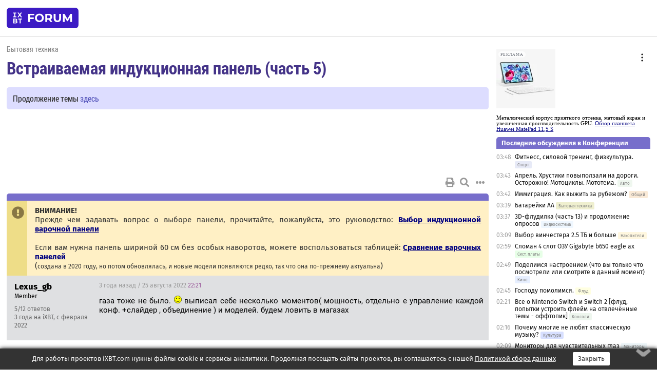

--- FILE ---
content_type: text/html; charset=windows-1251
request_url: https://forum.ixbt.com/topic.cgi?id=47:13717-22
body_size: 11982
content:
<!DOCTYPE html>
<html lang="ru">

<head>
<title>Встраиваемая индукционная панель (часть 5) [22] - Конференция iXBT.com</title>
<meta name="description" content="forum.iXBT.com - крупнейший форум о технике и технологиях в Рунете">
<meta name="viewport" content="width=device-width, initial-scale=1">
<meta name="theme-color" content="#88c"/>
<link rel="shortcut icon" href="/favicon.ico?2025">
<link rel="apple-touch-icon" href="/favicon-apple-touch-icon.png">
<link rel="icon" type="image/svg+xml" href="/favicon.svg" >
<link rel="manifest" href="/forum.webmanifest">
<link rel="preload" as="script" href="https://ajax.googleapis.com/ajax/libs/jquery/3.2.1/jquery.min.js"> 
<link rel="preload" as="script" href="/main.js?1768899744"> 
<link rel="stylesheet" href="/style.css?1768899744">
<script src="https://ajax.googleapis.com/ajax/libs/jquery/3.2.1/jquery.min.js"></script>
<script src="/main.js?1768899744"></script>

<script async src="https://yandex.ru/ads/system/header-bidding.js"></script><script type="text/javascript">var aAdvList = [];var adUnits = [];isMobile = false || (window.innerWidth < 740);isDesktop = false || (window.innerWidth > 1080);isPad = false || ((window.innerWidth >= 740) && (window.innerWidth <= 1080));if (isMobile) {adUnits = [{code:'m10',sizes:[[300,250],[336,280],[300,300]],bids:[{bidder:'betweenDigital',params:{placementId:3895019}},{bidder:'otm',params:{placementId:2164}},{bidder:'mytarget',params:{placementId:623218}},{bidder:'mediasniper',params:{placementId:17383}},{bidder:'sape',params:{placementId:875106}}]},{code:'m20',sizes:[[300,250],[336,280],[300,300]],bids:[{bidder:'betweenDigital',params:{placementId:3895020}},{bidder:'otm',params:{placementId:2165}},{bidder:'mytarget',params:{placementId:780304}},{bidder:'mediasniper',params:{placementId:17384}},{bidder:'sape',params:{placementId:875107}}]},{code:'m30',sizes:[[300,250],[336,280],[300,300]],bids:[{bidder:'betweenDigital',params:{placementId:2498312}},{bidder:'otm',params:{placementId:2166}},{bidder:'mytarget',params:{placementId:794229}},{bidder:'mediasniper',params:{placementId:17385}},{bidder:'sape',params:{placementId:875108}}]}];}else {if (isPad || isDesktop) {adUnits = [{code:'h10',sizes:[[728,90],[780,120],[320,50]],bids:[{bidder:'betweenDigital',params:{placementId:2498315}},{bidder:'mytarget',params:{placementId:238731}},{bidder:'mediasniper',params:{placementId:17386}},{bidder:'otm',params:{placementId:2170}},{bidder:'sape',params:{placementId:838316}}]},{code:'h20',sizes:[[728,90],[780,120],[320,50]],bids:[{bidder:'betweenDigital',params:{placementId:3895537}},{bidder:'mytarget',params:{placementId:780292}},{bidder:'mediasniper',params:{placementId:17387}},{bidder:'sape',params:{placementId:875102}},{bidder:'otm',params:{placementId:2171}}]},{code:'h30',sizes:[[728,90],[780,120],[320,50]],bids:[{bidder:'betweenDigital',params:{placementId:3917862}},{bidder:'mytarget',params:{placementId:794263}},{bidder:'mediasniper',params:{placementId:17388}},{bidder:'sape',params:{placementId:875103}},{bidder:'otm',params:{placementId:2172}}]}];}if (isDesktop) {adUnits = adUnits.concat([{code:'v10',sizes:[[300,600],[240,400],[160,600],[120,600],[300,250]],bids:[{bidder:'betweenDigital',params:{placementId:2498313}},{bidder:'mytarget',params:{placementId:238733}},{bidder:'mediasniper',params:{placementId:17389}},{bidder:'otm',params:{placementId:2168}},{bidder:'sape',params:{placementId:875104}}]},{code:'v20',sizes:[[300,600],[240,400],[160,600],[120,600],[300,250]],bids:[{bidder:'betweenDigital',params:{placementId:3895018}},{bidder:'mytarget',params:{placementId:778943}},{bidder:'mediasniper',params:{placementId:17390}},{bidder:'otm',params:{placementId:2169}},{bidder:'sape',params:{placementId:875105}}]}]);}}syncPixels = [{bidder:'betweenDigital',pixels:['https://ads.betweendigital.com/sspmatch?p=33565&r=$' + Date.now()]}];window.YaHeaderBiddingSettings = {biddersMap:{betweenDigital:797430,otm:1556362,sape:2260644,mediasniper:2221582,mytarget:788441},adUnits:adUnits,syncPixels:syncPixels,timeout:800};</script><script>window.yaContextCb = window.yaContextCb || []</script><script async src="https://yandex.ru/ads/system/context.js"></script><style>@media screen and (min-width:740px) {.horb {min-width:728px;max-width:100%;min-height:90px;text-align:center;margin-top:-1px;margin-bottom:-1px;}.mobadv,.mobb {display:none;}}@media screen and (min-width:1080px) {.vertb {text-align:center;margin-bottom:15px;background-color:#f1f1f1;min-height:600px;}}@media screen and (max-width:740px) {.mobb {text-align:center;max-width:100%;overflow:hidden;min-height:280px;}.deskadv,.horb,.vertb,.tgb {display:none;}}</style></head>

<body>
<script>load_counters(47)</script>

<div class="body_wrapper">
<div class="body_content">
	
<table id="top_menu_wrapper">
<tr><td id="top_menu">


<div class="left_menu_bg"></div>
<div class="left_menu" id="left_menu">
<a href="/" class="mainlogo" title="На главную страницу"></a>
<a href="javascript:;" id="left_menu_close"></a>
<div style="clear:both"></div>

<a href="/?id=all">Свежее</a> 
<a href="/search.cgi?id=47">Поиск</a>
<div class="sep"></div>
<div class='cat_title'><i class='fa fa-chevron-down'></i>Общие форумы</div><div class='cat_body'><a href="/?id=4">Техническая поддержка</a><a href="/?id=42">Компьютерный рынок</a><a href="/?id=82">Цифровой / умный дом</a><a href="/?id=79">MacLife</a><a href="/?id=111">Искусственный интеллект: технологии, практика, развитие</a><a href="/?id=78">Рынок труда в IT: образование, работа, карьера, зарплата</a><a href="/?id=100">Коммерческие темы</a></div><div class='cat_title'><i class='fa fa-chevron-down'></i>Специализированные форумы</div><div class='cat_body'><a href="/?id=8">Процессоры</a><a href="/?id=30">Разгон и охлаждение</a><a href="/?id=9">Системные платы</a><a href="/?id=27">Модули памяти</a><a href="/?id=10">Видеосистема</a><a href="/?id=73">TV- и FM-тюнеры, видеовход, видеовыход</a><a href="/?id=29">Цифровое видео: захват, монтаж, обработка</a><a href="/?id=28">Мониторы и другие устройства отображения</a><a href="/?id=20">Цифровое фото</a><a href="/?id=104">Беспилотные летательные аппараты</a><a href="/?id=12">Цифровой звук</a><a href="/?id=90">ProAudio: Профессиональное звуковое оборудование</a><a href="/?id=95">Стереосистемы</a><a href="/?id=60">Домашний кинотеатр: проигрыватели и источники сигнала</a><a href="/?id=61">Домашний кинотеатр: аудиосистема</a><a href="/?id=62">Домашний кинотеатр: ТV и проекторы</a><a href="/?id=11">Магнитные и SSD накопители</a><a href="/?id=31">Оптические носители информации</a><a href="/?id=109">Сетевые носители информации</a><a href="/?id=13">Периферия</a><a href="/?id=49">Корпуса, блоки питания, UPS</a><a href="/?id=14">Сети, сетевые технологии, подключение к интернету</a><a href="/?id=7">Системное администрирование, безопасность</a><a href="/?id=66">Серверы</a><a href="/?id=17">Ноутбуки, нетбуки и ультрабуки</a><a href="/?id=45">Планшеты и электронные книги</a><a href="/?id=16">Мобильные телефоны, смартфоны, кпк, коммуникаторы</a><a href="/?id=75">Мобильные гаджеты</a><a href="/?id=74">Операторы и технологии мобильной связи</a><a href="/?id=88">Телефония, телекоммуникации, офисные АТС</a><a href="/?id=47">Бытовая техника</a></div><div class='cat_title'><i class='fa fa-chevron-down'></i>Программы</div><div class='cat_body'><a href="/?id=22">Программы: OС и системное ПО</a><a href="/?id=23">Программы: Прикладное ПО</a><a href="/?id=76">Программы: Unix-like системы</a><a href="/?id=58">Драйверы</a><a href="/?id=24">Программы: Интернет</a><a href="/?id=26">Программирование</a></div><div class='cat_title'><i class='fa fa-chevron-down'></i>Игры</div><div class='cat_body'><a href="/?id=25">Игры для ПК</a><a href="/?id=87">Игровые консоли (игровые приставки) и игры для них</a></div><div class='cat_title'><i class='fa fa-chevron-down'></i>Авторские форумы</div><div class='cat_body'><a href="/?id=48">Электронные устройства и компоненты</a><a href="/?id=108">Клуб поклонников процессоров Intel</a></div><div class='cat_title'><i class='fa fa-chevron-down'></i>Прочие форумы</div><div class='cat_body'><a href="/?id=15">Общий</a><a href="/?id=54">Современная политика и макроэкономика</a><a href="/?id=55">История</a><a href="/?id=64">Наука, техника, технологии</a><a href="/?id=57">Банки и электронные платежи</a><a href="/?id=43">Криптовалюты, майнинг, blockchain-технологии, NFT</a><a href="/?id=65">Литература, музыка, искусство</a><a href="/?id=63">Кино</a><a href="/?id=70">Автофорум</a><a href="/?id=91">Строительство, ремонт, обустройство дома</a><a href="/?id=71">Спорт и здоровый образ жизни</a><a href="/?id=80">Кулинария, вкусная и здоровая пища, напитки, общепит</a><a href="/?id=72">Отдых, путешествия</a><a href="/?id=103">Семья, личная жизнь, взаимоотношения полов</a><a href="/?id=77">Юмор и несерьезные разговоры</a><a href="/?id=99">Сиюминутное общение, поздравления, онлайн-игры, фан-клубы участников, юмор на грани</a></div><div class='cat_title'><i class='fa fa-chevron-down'></i>Форумы поддержки портала iXBT.com</div><div class='cat_body'><a href="/?id=6">О работе сайта iXBT.com и его проектов (кроме конференции)</a><a href="/?id=97">Отзывы о работе розничных компьютерных компаний</a><a href="/?id=5">О будущем конференции</a></div><div class='cat_title'><i class='fa fa-chevron-down'></i>Архивы конференции</div><div class='cat_body'><a href="/?id=3">Бесплатные объявления KOMOK.com</a><a href="/?id=46">Архив &quot;О Конференции&quot;</a><a href="/?id=36">Архив &quot;Процессоры&quot;</a><a href="/?id=83">Архив &quot;Разгон и охлаждение&quot;</a><a href="/?id=37">Архив &quot;Системные платы&quot;</a><a href="/?id=39">Архив &quot;Модули памяти&quot;</a><a href="/?id=38">Архив &quot;Видеосистема&quot;</a><a href="/?id=59">Архив &quot;Видеозахват&quot;</a><a href="/?id=51">Архив &quot;Мониторы и другие устройства отображения&quot;</a><a href="/?id=84">Архив &quot;Цифровое изображение&quot;</a><a href="/?id=89">Архив &quot;Цифровой звук&quot;</a><a href="/?id=52">Архив &quot;Периферия&quot;</a><a href="/?id=68">Архив &quot;Корпуса, блоки питания, UPS&quot;</a><a href="/?id=86">Архив &quot;Коммуникации: сети и сетевые технологии&quot;</a><a href="/?id=32">Домашний интернет, модемы (архив)</a><a href="/?id=81">Архив &quot;Системное администрирование, безопасность&quot;</a><a href="/?id=41">Архив &quot;Мобильная связь&quot;</a><a href="/?id=112">Программы Microsoft: Windows, Office, Server, Windows Live</a><a href="/?id=67">Архив &quot;OС и системное ПО&quot;</a><a href="/?id=69">Архив &quot;Программы: Интернет&quot;</a><a href="/?id=40">Архив &quot;Программирование&quot;</a><a href="/?id=21">Форум прикладных программистов</a><a href="/?id=53">Архив &quot;Электронные устройства и компоненты&quot;</a><a href="/?id=35">Архив &quot;Околокомпьютерный Флейм & Общий&quot;</a><a href="/?id=34">Архив &quot;Полемика (Злобный Флейм)&quot;</a><a href="/?id=106">Околоавтомобильный Флейм</a><a href="/?id=33">Форум ремонтников</a><a href="/?id=98">Вопросы компании Intel</a><a href="/?id=105">Фотокамеры Samsung</a><a href="/?id=93">Форум о магазине приложений RuStore</a><a href="/?id=110">Форум по продукции компании Huawei</a><a href="/?id=101">Архив &quot;Рынок труда  в IT: вакансии и резюме&quot;</a><a href="/?id=96">Финансовое и корпоративное ПО</a><a href="/?id=94">Программирование: OpenSource</a></div>
<div class="sep"></div>
<div class='cat_title'><i class='fa fa-chevron-down'></i>Справка и сервисы</div>
<div class='cat_body'>
<a href="/?id=rules">Правила конференции</a>
<a href="/?id=faq">FAQ по конференции</a>
<a href="/users.cgi?id=admin#47" onclick="left_menu_close(); faq_open();return false;">Связаться с администрацией</a>
<a href="/users.cgi?id=list">Список участников</a>
<a href="/?id=stats">Cтатистика</a>
<a href="/?id=votingmodinfo">Опросы оценки обстановки в форумах</a>
<a href="/?id=votings">Опросы</a>
<a href="/users.cgi?id=moderatorform">Хотите стать модератором?</a>
</div>
<div class='cat_title'><i class='fa fa-chevron-down'></i>Другие проекты iXBT.com</div>
<div class='cat_body'>
<a target="_blank" rel="noopener" href="https://ixbt.com/">iXBT.com</a>
<a target="_blank" rel="noopener" href="https://www.ixbt.com/live/">Блоги</a>
<a target="_blank" rel="noopener" href="https://ixbt.games/">Games</a>
<a target="_blank" rel="noopener" href="https://ixbt.video/">Видео</a>
<a target="_blank" rel="noopener" href="https://ixbt.market/">Market</a>
<a target="_blank" rel="noopener" href="https://prosound.ixbt.com/">Prosound</a>
<a target="_blank" rel="noopener" href="https://smb.ixbt.com/">ПроБизнес</a>
</div>
<div class="cat_footer">
<a target="_blank" href="/?id=rules:cookie">Политика использования cookie</a>
<a target="_blank" href="/?id=rules:persdatapolicy">Политика защиты и обработки персональных данных</a>
<a target="_blank" href="https://www.ixbt.com/page/advert.html">Размещение рекламы</a>
<a target="_blank" rel="noopener" style="margin-top:10px; color:#999" href="https://www.ixbt.com/">© iXBT.com 1999-2026</a>
</div>

</div>


<a class="top mainlogo" href="/" title="На главную страницу"></a>

<div class="top" id="top_menu_list"></div>


<div class="top" id="top_menu_all"><a class="top" href="/?id=all" title="Свежее"><span class="text">Свежее</span><span class="icon"><i class="far fa-list-alt"></i></span></a></div><div class="top"><a class="top" href="/users.cgi?id=register"><span class="text">Зарегистрироваться</span><span class="icon"><i class="fa fa-sign-in-alt"></i>
</span></a></div>



<div class="top" id="honor"><a class="top" data-menuitem="honor" href="https://www.ixbt.com/cgi-bin/click_i.cgi?id=126656&pg=6693135" target="_blank"><div><img src="2021-honor-logo2.svg"></div></a></div>
<div class="top right last" id="top_menu_login"><a class="top" href="javascript:;" onClick="box_login(0)" title="Войти"><span class="login"><svg xmlns="http://www.w3.org/2000/svg" viewBox="0 0 18 18" width="16" height="16"><path d="M9 0C6.4 0 4.2 2.1 4.2 4.8c0 2.6 2.1 4.8 4.8 4.8s4.8-2.1 4.8-4.8C13.8 2.1 11.6 0 9 0zm0 7.5c-1.5 0-2.8-1.2-2.8-2.8S7.5 2 9 2s2.8 1.2 2.8 2.8S10.5 7.5 9 7.5zM14.5 12c-1.9-1.1-4-1.4-5.5-1.4S5.4 11 3.5 12C1.6 13.1 0 15 0 18h2c0-2.1 1.1-3.4 2.5-4.2 1.5-.9 3.3-1.2 4.5-1.2s3 .3 4.5 1.1c1.4.8 2.5 2.1 2.5 4.2h2c0-2.9-1.6-4.8-3.5-5.9z" fill="currentColor"></path></svg>Войти</span></a></div>


<div class="top right" id="top_menu_search"><a class="top" href="/search.cgi?id=47" title="Поиск"><svg xmlns="http://www.w3.org/2000/svg" viewBox="0 0 512 512" width="23" height="23"><path d="M416 208c0 45.9-22.868 96.69-47.968 131.09l124.697 125c12.485 12.516 15.65 24.505 3.15 37.005-12.5 12.5-26.079 14.105-38.579 1.605L330.7 376c-34.4 25.2-76.8 40-122.7 40C93.1 416 0 322.9 0 208S93.1 0 208 0s208 93.1 208 208zM208 368c79.53 0 160-80.471 160-160S287.53 48 208 48 48 128.471 48 208s80.47 160 160 160z" fill="currentColor"></path></svg></a></div>

</td></tr></table>
<script>
var topmenulist = [['Общие форумы',[4,42,82,79,111,78,100]],['Специализированные форумы',[8,30,9,27,10,73,29,28,20,104,12,90,95,60,61,62,11,31,109,13,49,14,7,66,17,45,16,75,74,88,47]],['Программы',[22,23,76,58,24,26]],['Игры',[25,87]],['Авторские форумы',[48,108]],['Прочие форумы',[15,54,55,64,57,43,65,63,70,91,71,80,72,103,77,99]],['Форумы поддержки портала iXBT.com',[6,97,5]]];
top_menu_init();
setTimeout("setSize();", 100);
var user_premium=0, fav_count=0, menu_forum_number='47', rc_time='29489810', show_avatars="", show_topic_date=0, postform_key="", user_forumpage_topics=""; 

</script>

	



	<div class="body_content_table"><div class="column left">
 
<script>t_top('47','13717','VILLIS','Встраиваемая индукционная панель (часть 5)','','Продолжение темы <a href="https://forum.ixbt.com/topic.cgi?id=47:14035">здесь</a>','22',"topic.cgi?id=47:13717","назад,21|1,|2,2|3,3|&hellip;,10|17,17|18,18|19,19|20,20|21,21|22|23,23|24,24|25,25|26,26|27,27|&hellip;,91|156,156|157,157|158,158|далее,23",'','','','','','','<div class="deskadv" id="h-10"><div class="horb horb" id="h10"><\/div><\/div><script>if (isPad || isDesktop) {window.yaContextCb.push(()=>{Ya.adfoxCode.create({ownerId:263225,containerId:\'h10\',params:{pp:\'mai\',ps:\'cpss\',p2:\'ftsb\',puid1:\'n\',puid1:\'\',puid2:\'\',puid10:\'forum\'}})})}<\/script>','','',0,'','','','1428','2022-03-01','2024-09-17','')</script>
<div class="topicpage_annc"><div class="icon"></div><div class="text"><b>ВНИМАНИЕ!</b><br>Прежде чем задавать вопрос о выборе панели, прочитайте, пожалуйста, это руководство: <b><a href="https://docs.google.com/document/d/e/2PACX-1vSlB1UOp5bD6zvfIkUXRfbbFhDa1GK9ilSwiRD2Oqt3WjYxn0idpDrDngzJp2CkkcSazhpduQM9D1dr/pub" target="_blank" rel="nofollow">Выбор индукционной варочной панели</a></b><br>  <br>Если вам нужна панель шириной 60 см без особых наворотов, можете воспользоваться таблицей: <b><a href="https://docs.google.com/spreadsheets/d/1_6ofrzvDjX9AzYMAIY77AU-ZOh0NCKtR5Mdp1xWf8TY/edit?usp=sharing" target="_blank" rel="nofollow">Сравнение варочных панелей</a></b><br>(<small>создана в 2020 году, но потом обновлялась, и новые модели появляются редко, так что она по-прежнему актуальна</small>)</div></div><script>annc_collapse('.topicpage_annc',0)</script>

<script>t_post(15811,'Lexus_gb','1Member||35/12||43 года на iXBT<span class="ds">, с февраля 2022</span>||01||',1661466060,'газа тоже не было. <img src="/smile.svg" class="smile" onerror="this.src=\\\'/smile.gif\\\'">  выписал себе несколько моментов( мощность, отдельно е управление каждой конф. +слайдер , объединение ) и моделей. будем ловить в магазах',[],'0;0;0;0;0;')</script>
<div><div class="deskadv" id="h-20"><div class="horb horb" id="h20"></div></div><div class="mobadv ban280" id="m-10"><div class="mobb mobb1" id="m10"></div></div><script>if (isPad || isDesktop) {window.yaContextCb.push(()=>{Ya.adfoxCode.create({ownerId:263225,containerId:'h20',params:{pp:'mak',ps:'cpss',p2:'ftsb',puid1:'n',puid1:'',puid2:'',puid10:'forum'}})})}else if (isMobile) {window.yaContextCb.push(()=>{Ya.adfoxCode.create({ownerId:263225,containerId:'m10',params:{pp:'mel',ps:'cpss',p2:'ftsc',puid1:'n',puid1:'',puid2:'',puid10:'forum'}})})}</script></div>
<script>t_post(15812,'(vkontakte.60761851)Марина Сергеевна','1Member||35/10||a01630430.jpg||44 года на iXBT<span class="ds">, с декабря 2021</span>||5http://vk.com/id60761851||01||',1661502780,'Gorenje IT643BSC7<br>Gorenje IT643SYB7не пойму отличия. Разница в цене 3к<br>Или<br>Bosch PIE 631<br>Electrolux IPE6440KF<br>6453- неимоверно завысили цену. <br>     Так все таки... Горенье приличные панели,? как с импульсами? А вот  Haier HHY-Y64FVB- цена 50к- недешевая, а сравниться ли Люксом? Совсем все плохо?<br>Или все таки раскошелиться на подорожавшие остатки люксов и бош? <br>Столешницу привезли, нужно уже срочно решать с индукционкой. ',[],'0;0;0;0;0;')</script>
<script>t_post(15813,'das9977','1Junior Member||372/75||43 года на iXBT<span class="ds">, с мая 2022</span>||f"Бытовая техника"<span class="ds"> (66%)</span>||01||',1661505960,'<b><span class="icon_network vkontakte" title="ВКонтакте:60761851"></span>Марина Сергеевна</b><br><i>Горенье приличные панели <a href="/topic.cgi?id=47:13717:15812#15812" title="Источник цитаты" class="post_source fas fa-link" style="opacity: 0"></a></i><br>наверно уже ДА',[],'0;0;0;0;0;')</script>
<script>t_post(15814,'srr73','1Member||32260/3804||g15||413 лет на iXBT<span class="ds">, с августа 2012</span>||f"Бытовая техника"<span class="ds"> (69%)</span>||01||',1661509980,'<b><span class="icon_network vkontakte" title="ВКонтакте:60761851"></span>Марина Сергеевна</b><br><i>6453- неимоверно завысили цену. <a href="/topic.cgi?id=47:13717:15812#15812" title="Источник цитаты" class="post_source fas fa-link" style="opacity: 0"></a></i><br>Смотрите ещё 6451, 650. Можно про них поиском в теме посмотреть.',[],'0;0;0;0;0;')</script>
<script>t_post(15815,'low33d','1Member||3122/122||44 года на iXBT<span class="ds">, с ноября 2021</span>||f"Бытовая техника"<span class="ds"> (100%)</span>||01||',1661510040,'Приобрел Bosch PVQ611FC5E.<br>Такой вопрос - начиная с какой мощности панели должна кипеть вода? <br>Без крышки у меня выходит только на 5, с крышкой на 3.',[],'0;0;0;0;0;')</script>
<script>t_post(15816,'srr73','1Member||32261/3805||g15||413 лет на iXBT<span class="ds">, с августа 2012</span>||f"Бытовая техника"<span class="ds"> (69%)</span>||01||',1661510340,'<b><span class="icon_network vkontakte" title="ВКонтакте:60761851"></span>Марина Сергеевна</b><br>В ДНС, 6453 за 38 т.р. - это в моем регионе. Цена хорошая.<p></p><p class=small2>Добавление от 26.08.2022 10:39:</p><p></p><b>low33d</b><br><i>начиная с какой мощности панели должна кипеть вода? <a href="/topic.cgi?id=47:13717:15815#15815" title="Источник цитаты" class="post_source fas fa-link" style="opacity: 0"></a></i><br>Вопрос немного странный. Все зависит от веса и потерь тепла.',[],'0;0;0;0;0;')</script>
<script>t_post(15817,'(vkontakte.60761851)Марина Сергеевна','1Member||36/11||a01630430.jpg||44 года на iXBT<span class="ds">, с декабря 2021</span>||5http://vk.com/id60761851||01||',1661510520,'[q=srr73 <a href="/topic.cgi?id=47:13717:15816#15816" title="Источник цитаты" class="post_source fas fa-link" style="opacity: 0"></a>]<br><b><span class="icon_network vkontakte" title="ВКонтакте:60761851"></span>Марина Сергеевна</b><br>В ДНС, 6453 за 38 т.р. - это в моем регионе. Цена хорошая.<br><br>Два раза заказала, но заказы отменяют. <br>Звонила им , сказали,что на складе ничего нет и пока не будет, а на сайте не обновили инфу просто. ',[],'0;0;0;0;0;','srr73')</script>
<script>t_post(15818,'evadim','1Member||3188/878||g55||418 лет на iXBT<span class="ds">, с апреля 2007</span>||f"Бытовая техника"<span class="ds"> (54%)</span>||01||',1661511000,'<b><span class="icon_network vkontakte" title="ВКонтакте:60761851"></span>Марина Сергеевна</b><br><i>Gorenje IT643BSC7<br>Gorenje IT643SYB7не пойму отличия. Разница в цене 3к <a href="/topic.cgi?id=47:13717:15812#15812" title="Источник цитаты" class="post_source fas fa-link" style="opacity: 0"></a></i><br><br>Похоже что железной рамкой.<br><br>UPD: промахнулся. Много вариантов с разными буковками, с разницей в цвете, рамке и т.п.',[],'0;0;0;0;0;')</script>
<script>t_post(15819,'(vkontakte.60761851)Марина Сергеевна','1Member||37/12||a01630430.jpg||44 года на iXBT<span class="ds">, с декабря 2021</span>||5http://vk.com/id60761851||01||',1661515680,'<div class="quote"><div class="qlink"><a href="/topic.cgi?id=47:13717:15818#15818" title="Источник цитаты" class="post_source fas fa-link"></a></div><div class="qhead">evadim</div><br><b><span class="icon_network vkontakte" title="ВКонтакте:60761851"></span>Марина Сергеевна</b><br><i>Gorenje IT643BSC7<br>Gorenje IT643SYB7не пойму отличия. Разница в цене 3к <a href="/topic.cgi?id=47:13717:15812#15812" title="Источник цитаты" class="post_source fas fa-link" style="opacity: 0"></a></i><br><br>Похоже что железной рамкой.<br><br>UPD: промахнулся. Много вариантов с разными буковками, с разницей в цвете, рамке и т.п.</div>Ну понятно, небольшие различия. А вот в целом могут ли быть эти модели альтернативой люксам( совсем цены задраные). Скважность или как это там называется ',[],'0;0;0;0;0;')</script>
<script>t_post(15820,'Voroncoff','1Member||310935/11354||g5||91||413 лет на iXBT<span class="ds">, с января 2013</span>||7376,,https://ixbt.photo/?id=user:975889||f"Бытовая техника"<span class="ds"> (96%)</span>||2Россия, Ростов-на-Дону||01||',1661529540,'<b><span class="icon_network vkontakte" title="ВКонтакте:60761851"></span>Марина Сергеевна</b><br><i>Gorenje IT643BSC7<br>Gorenje IT643SYB7не пойму отличия. Разница в цене 3к <a href="/topic.cgi?id=47:13717:15812#15812" title="Источник цитаты" class="post_source fas fa-link" style="opacity: 0"></a></i><br>Технически одинаковы, разница в шелкографии стеклокерамики у IT643SYB7.',[],'0;0;0;0;0;')</script>
<script>t_post(15821,'fiddle','1Member||3398/398||g145||47 лет на iXBT<span class="ds">, с июня 2018</span>||74,,https://ixbt.photo/?id=user:1313806||f"Бытовая техника"<span class="ds"> (100%)</span>||5https://tinyurl.com/fiddle-hob||01||',1661535420,'Отформатировал руководство по выбору и выложил в виде документа в Google Docs: <a href="https://docs.google.com/document/d/e/2PACX-1vRAbirGxTpz6hyaEWHCEbfJdS2iUOAHXV5_l_2RWdbjKCh2gNGLS13Q77i9ZilZ7x8V4ZosCMg5W50Z/pub" target="_blank" rel="nofollow">руководство</a>.<br><br>Как узнать кто может отредактировать закреплённое сообщение, чтобы обновить там ссылку? Не могу найти, кто является модератором раздела.',[],'0;0;0;0;0;')</script>
<script>t_post(15822,'evadim','1Member||3189/879||g55||418 лет на iXBT<span class="ds">, с апреля 2007</span>||f"Бытовая техника"<span class="ds"> (54%)</span>||01||',1661537580,'<b>fiddle</b><br>Жаль я не догадался глянуть раньше, в Архиве есть версия от January 24, 2019, там насколько я виду чуть больше информации.<br><a href="https://web.archive.org/web/20190124122446/http://ru.ixbt.wikia.com/wiki/Выбор_индукционной_варочной_панели" target="_blank" rel="nofollow">https://web.archive.org/web/20190124122446/http://ru…й_варочной_панели</a><br><br>Но, как эти версии корректно сравнить?',[],'0;0;0;0;0;')</script>
<script>t_post(15823,'fiddle','1Member||3399/399||g145||47 лет на iXBT<span class="ds">, с июня 2018</span>||74,,https://ixbt.photo/?id=user:1313806||f"Бытовая техника"<span class="ds"> (100%)</span>||5https://tinyurl.com/fiddle-hob||01||',1661700780,'<b>evadim</b><br>Точно, тоже всегда забываю про вебархив. Да, там версия немного более актуальная, чем выложена выше, так как в вебархиве уже добавлено упоминание про Zanussi.<br><br>Версии можно сравнить так: скопировать текст из 2-х версий, сохранить в виде обычных текстовых файлов, и потом сравнить с помощью какого-нибудь KDiff3, игнорируя пробелы. В результате, можно будет понять в чём основные различия.<br><br>У меня есть почти все диффы для вики из RSS подписки на изменения вики, по ним можно попробовать восстановить самую последнюю версию, но это очень муторно.<br>Вообще, надо бы попробовать разобраться с fandom почему они удалили вики и попробовать скачать у них последнюю версию.<br><br>Но у меня есть много других более интересных дел, и скорее всего руки до этого никогда не дойдут. Если есть желающие, могу дать права на редактирование <a href="https://docs.google.com/document/d/e/2PACX-1vRAbirGxTpz6hyaEWHCEbfJdS2iUOAHXV5_l_2RWdbjKCh2gNGLS13Q77i9ZilZ7x8V4ZosCMg5W50Z/pub" target="_blank" rel="nofollow">документа</a>  и учётные данные от вики.<br><br>Тем не менее и в таком виде руководство полезно при выборе панели.',[],'0;0;0;0;0;')</script>
<script>t_post(15824,'evadim','1Member||3190/880||g55||418 лет на iXBT<span class="ds">, с апреля 2007</span>||f"Бытовая техника"<span class="ds"> (54%)</span>||01||',1661721420,'<b>fiddle</b><br><i>Вообще, надо бы попробовать разобраться с fandom почему они удалили вики и попробовать скачать у них последнюю версию. <a href="/topic.cgi?id=47:13717:15823#15823" title="Источник цитаты" class="post_source fas fa-link" style="opacity: 0"></a></i><br><br>Я пытался разобраться что произошло, но так и не понял. По идее была миграция с wikia на новый домен fandom но там почему-то нет "сообщества" IXBT в котором была прошлая вики-страничка. Все ноют про какие-то новые темы для страничек, хлопают дверями, возвращаются и так далее.<br><br>Ничего специфического про IXBT или "гнать этих русских отсюда" найти не смог.<br><br><br><i>Тем не менее и в таком виде руководство полезно при выборе панели. <a href="/topic.cgi?id=47:13717:15823#15823" title="Источник цитаты" class="post_source fas fa-link" style="opacity: 0"></a></i><br><br>Несомненно.',[],'0;0;0;0;0;')</script>
<script>t_post(15825,'[Andrey]','1Member||338/51||45 лет на iXBT<span class="ds">, с марта 2020</span>||f"Бытовая техника"<span class="ds"> (69%)</span>||2Россия, Зеленоград||01||',1661939520,'Откопал модель доминошки с плавным нагревом, не Мидея ))) - Gorenje IT321BCSC',[],'0;0;0;0;0;')</script>
<script>t_post(15826,'Voroncoff','1Member||310941/11360||g5||91||413 лет на iXBT<span class="ds">, с января 2013</span>||7376,,https://ixbt.photo/?id=user:975889||f"Бытовая техника"<span class="ds"> (96%)</span>||2Россия, Ростов-на-Дону||01||',1661941380,'В ней импульс до 7.',[],'0;0;0;0;0;')</script>
<script>t_post(15827,'Лили','1Member||321568/28303||g3||418 лет на iXBT<span class="ds">, с октября 2007</span>||f"Бытовая техника"<span class="ds"> (74%)</span>||01||',1661949180,'<b>Voroncoff</b><br>Ка-кой?? импульс. <img src="/biggrin.svg" class="smile" onerror="this.src=\\\'/biggrin.gif\\\'">',[],'0;0;0;0;0;')</script>
<script>t_post(15828,'Habo','1Junior Member||31/1||43 года на iXBT<span class="ds">, с августа 2022</span>||01||',1661960520,'Приветствую всех. Нужно вставить что то в столешницу. Не могу определиться что лучше взять обычную панель или индукцию. Про индукцию понял что она современнее но вот с "щелканьем" и "вода то кипит то не кипит" в отзывах напрягает.<br>Хотелось бы что урвать приемлемое тысяч за 20. Такое возможно из индукции или не забивать голову и взять обычную варку на 6,5квт? ',[],'0;0;0;0;0;')</script>
<script>t_post(15829,'Лили','1Member||321573/28309||g3||418 лет на iXBT<span class="ds">, с октября 2007</span>||f"Бытовая техника"<span class="ds"> (74%)</span>||01||',1661963760,'<b>Habo</b><br><i> и "вода то кипит то не кипит" в отзывах напрягает. <a href="/topic.cgi?id=47:13717:15828#15828" title="Источник цитаты" class="post_source fas fa-link" style="opacity: 0"></a></i><br><br>А лента в хай-лайте разве не "то греет, то нет"? У меня такой плиты не было, точно сравнить эти два вида не могу..',[],'0;0;0;0;0;')</script>
<script>t_post(15830,'Маришша','1Member||38835/10218||g1||91||48 лет на iXBT<span class="ds">, с мая 2017</span>||732,,https://ixbt.photo/?id=user:1264512||f"Бытовая техника"<span class="ds"> (82%)</span>||2Россия, Минеральные Воды||01||',1661963880,'<b>Лили</b><br>Да, то греет, то нет. Но за счет инерции эффекта "то кипит, то не кипит" нет. ',[],'0;0;0;0;0;')</script>
<script>t_post(15831,'evadim','1Member||3191/881||g55||418 лет на iXBT<span class="ds">, с апреля 2007</span>||f"Бытовая техника"<span class="ds"> (54%)</span>||01||',1661964360,'<br><b>Маришша</b><br><i>Но за счет инерции эффекта "то кипит, то не кипит" нет. <a href="/topic.cgi?id=47:13717:15830#15830" title="Источник цитаты" class="post_source fas fa-link" style="opacity: 0"></a></i><br><br>А у меня на моей гибридной панели хайлайт+индукция, был и тоже подбешивал. Хотя из-за инерции он меньше выражен, да. ',[],'0;0;0;0;0;')</script>
<script>t_post(15832,'Лили','1Member||321574/28311||g3||418 лет на iXBT<span class="ds">, с октября 2007</span>||f"Бытовая техника"<span class="ds"> (74%)</span>||01||',1661964660,'<b>Маришша</b><br><i>Но за счет инерции эффекта "то кипит, то не кипит" нет. <a href="/topic.cgi?id=47:13717:15830#15830" title="Источник цитаты" class="post_source fas fa-link" style="opacity: 0"></a></i><br><br>Ща снова свой ролик притащу. Пускай желающие ищут паузы на нормальной индукции с нормальной (даже не с дорогой) посудой.)) Что тройка импульсный режим, а уж двойка тем более. <img src="/biggrin.svg" class="smile" onerror="this.src=\\\'/biggrin.gif\\\'"> <br>Но четвёрка на конфорке 21 см уже без шим. На мелких он простирается дальше, но мелких конфорок у меня нет.<br><div class="spoiler-wrap"><span class="spoiler-head">Импульсный режим на Электролюксе.</span><div class="spoiler-body" style="display:none"><iframe id="ytplayer" type="text/html" width="800" height="450" src="https://www.youtube.com/embed/OQttHTLV5CE?start=" frameborder="0" allow="accelerometer; autoplay; encrypted-media; gyroscope; picture-in-picture" allowfullscreen></iframe></div></div>',[],'0;0;0;0;0;')</script>
<script>t_post(15833,'evadim','1Member||3192/882||g55||418 лет на iXBT<span class="ds">, с апреля 2007</span>||f"Бытовая техника"<span class="ds"> (54%)</span>||01||',1661966340,'Есть предположение что сейчас в 20 тысяч индукции без скважности не найдёшь... ',[],'0;0;0;0;0;')</script>
<script>t_post(15835,'xManiac','1Member||349/56||a01157406.jpg||410 лет на iXBT<span class="ds">, с августа 2015</span>||f"Бытовая техника"<span class="ds"> (64%)</span>||01||',1661972580,'<font class="off"><b>Лили </b><br>А газетка по всю панель - инновация от брызг? <img src="/laugh.svg" class="smile" onerror="this.src=\\\'/laugh.gif\\\'"><br></font>',[],'0;0;0;0;0;')</script>
<script>t_post(15836,'Albert36','1Member||372/716||412 лет на iXBT<span class="ds">, с июня 2013</span>||f"Накопители"<span class="ds"> (48%)</span>||01||',1661973480,'<b>xManiac</b><br><i>А газетка по всю панель - инновация от брызг? <a href="/topic.cgi?id=47:13717:15835#15835" title="Источник цитаты" class="post_source fas fa-link" style="opacity: 0"></a></i><br><br><font class="off">Не, дополнение к пульту ТВ в целлофане))))</font>',[],'0;0;0;0;0;','edo    -')</script>
<script>t_post(15837,'Алексей Погарельцев','1Member||3744/11120||g58||a00262663.jpg||420 лет на iXBT<span class="ds">, с января 2006</span>||f"ДК TV"<span class="ds"> (59%)</span>||2Испания, Santa Cruz de Tenerife||01||',1661975040,'<b>evadim</b><br><i>в 20 тысяч индукции без скважности не найдёшь.. <a href="/topic.cgi?id=47:13717:15833#15833" title="Источник цитаты" class="post_source fas fa-link" style="opacity: 0"></a></i><br>-<br>Как только продаваны начнут по курсу 61 пересчитывать  - удивитесь сколько панелей есть без скважности<p></p><p class=small2>Добавление от 31.08.2022 19:44:</p><p></p><b>xManiac</b><br><i>А газетка по всю панель <a href="/topic.cgi?id=47:13717:15835#15835" title="Источник цитаты" class="post_source fas fa-link" style="opacity: 0"></a></i><br>--<br>А всё от того,что газетку не постелил <br><a href="https://www.youtube.com/watch?v=88CeVgQtYtE" target="_blank" rel="nofollow">https://www.youtube.com/watch?v=88CeVgQtYtE</a>',[],'0;0;0;0;0;','Лили')</script>
<script>t_post(15838,'evadim','1Member||3193/883||g55||418 лет на iXBT<span class="ds">, с апреля 2007</span>||f"Бытовая техника"<span class="ds"> (54%)</span>||01||',1661975580,'<b>Алексей Погарельцев</b><br><i>Как только продаваны начнут по курсу 61 пересчитывать - удивитесь сколько панелей есть без скважности <a href="/topic.cgi?id=47:13717:15837#15837" title="Источник цитаты" class="post_source fas fa-link" style="opacity: 0"></a></i><br><br>Я говорил о комбинации доступности модели и реальных цен в магазинах на сейчас. <br>Сейчас есть и проблемы с комплетующими, и подорожавшая логистика, и от уходящих и возвращающихся брендов  сцена у дверей салуна из дикого запада, и цирк с конвертацией и переводами от чего спред на курсе валют конский...<br><br>Устаканится - да, будет много всего. ',[],'0;0;0;0;0;')</script>
<script>t_post(15839,'stasmel','1Member||353/106||48 лет на iXBT<span class="ds">, с октября 2017</span>||f"Рынок"<span class="ds"> (51%)</span>||01||',1661977140,'<div class="quote"><div class="qlink"><a href="/topic.cgi?id=47:13717:15828#15828" title="Источник цитаты" class="post_source fas fa-link"></a></div><div class="qhead">Habo</div><br>Приветствую всех. Нужно вставить что то в столешницу. Не могу определиться что лучше взять обычную панель или индукцию. Про индукцию понял что она современнее но вот с "щелканьем" и "вода то кипит то не кипит" в отзывах напрягает.<br>Хотелось бы что урвать приемлемое тысяч за 20. Такое возможно из индукции или не забивать голову и взять обычную варку на 6,5квт? </div> <br>индукционная варочная панель Comfee CIH600     12 803 &#8381;   <br>   <a href="https://www.wildberries.ru/catalog/25528878/detail.aspx?targetUrl=EX" target="_blank" rel="nofollow">https://www.wildberries.ru/catalog/25528878/detail.aspx?targetUrl=EX</a>',[],'0;0;0;0;0;')</script>
<script>t_post(15840,'[Andrey]','1Member||339/52||45 лет на iXBT<span class="ds">, с марта 2020</span>||f"Бытовая техника"<span class="ds"> (69%)</span>||2Россия, Зеленоград||01||',1662009480,'<div class="quote"><div class="qlink"><a href="/topic.cgi?id=47:13717:15826#15826" title="Источник цитаты" class="post_source fas fa-link"></a></div><div class="qhead">Voroncoff</div><br>В ней импульс до 7.</div> Я по отзывам судил...',[],'0;0;0;0;0;')</script>
<script>t_post(15841,'srr73','1Member||32265/3809||g15||413 лет на iXBT<span class="ds">, с августа 2012</span>||f"Бытовая техника"<span class="ds"> (69%)</span>||01||',1662015360,'<b>[Andrey]</b><br><i>Я по отзывам судил... <a href="/topic.cgi?id=47:13717:15840#15840" title="Источник цитаты" class="post_source fas fa-link" style="opacity: 0"></a></i><br>Вы по отзывам судите, а Вам дал информацию по скважности конкретной модели представитель Горенье.<br>А отзывы - это такое. Один пользуется толстостенной посудой и не видит скважности на малой мощности; другой на малых мощностях вообще не юзает панель; третий вообще не хочет видеть скважности, потому что он ее купил для готовки, а не поиска скважности.',[],'0;0;0;0;0;','low33d;[Andrey]')</script>
<script>t_post(15842,'Лили','1Member||321577/28315||g3||418 лет на iXBT<span class="ds">, с октября 2007</span>||f"Бытовая техника"<span class="ds"> (74%)</span>||01||',1662032340,'<b>srr73</b><br>Вы подменяете понятия, чем оказываете людям медвежью услугу.<br>Хотите помочь с фактами наперевес - давайте ссылки на реальные замеры потребления панелей с разными типами ШИМ. А человек думающий там сам два и два сложит.',[],'0;0;0;0;0;')</script>
<script>t_post(15843,'edo','1Member||32848/7330||g4||421 год на iXBT<span class="ds">, с октября 2004</span>||f"Бытовая техника"<span class="ds"> (42%)</span>||2Россия, пенза||01||',1662201840,'<a href="https://expert.ru/2022/09/2/biznes-shvedskoy-electrolux-v-rf-priobrelo-rukovodstvo-rossiyskogo-podrazdeleniya/" target="_blank" rel="nofollow">https://expert.ru/2022/09/2/biznes-shvedskoy-electro…o-podrazdeleniya/</a><br><br>Не очень понятно, что покупает российский менеджемент, если Electrolux не будет поставлять свою продукцию бывшей дочерней компании.',[],'0;0;0;0;0;')</script>
<script>t_post(15844,'dmitry.','1Member||3585/3825||g110||419 лет на iXBT<span class="ds">, с декабря 2006</span>||f"Бытовая техника"<span class="ds"> (15%)</span>||2Россия||01||',1662219300,'я так понимаю, как везде сейчас. Приобретение продукции, комплектующих через третьи страны, например, Турцию.',[],'0;0;0;0;0;')</script>
<script>t_post(15845,'stasmel','1Member||354/107||48 лет на iXBT<span class="ds">, с октября 2017</span>||f"Рынок"<span class="ds"> (51%)</span>||01||',1662293700,'Может надо кому .<br>Встраиваемая индукционная варочная панель Midea MIH64412     17 894 &#8381; .<br><a href="https://www.wildberries.ru/catalog/11882553/detail.aspx" target="_blank" rel="nofollow">https://www.wildberries.ru/catalog/11882553/detail.aspx</a>',[],'0;0;0;0;0;')</script>
<div><div class="deskadv" id="h-30"><div class="horb horb" id="h30"></div></div><div class="mobadv ban280" id="m-20"><div class="mobb mobb2" id="m20"></div></div><script>if (isPad || isDesktop) {window.yaContextCb.push(()=>{Ya.adfoxCode.create({ownerId:263225,containerId:'h30',params:{pp:'maj',ps:'cpss',p2:'ftsb',puid1:'n',puid1:'',puid2:'',puid10:'forum'}})})}else if (isMobile) {window.yaContextCb.push(()=>{Ya.adfoxCode.create({ownerId:263225,containerId:'m20',params:{pp:'mem',ps:'cpss',p2:'ftsc',puid1:'n',puid1:'',puid2:'',puid10:'forum'}})})}</script></div>
<script>t_post(15846,'денис1975','1Member||3491/712||g24||49 лет на iXBT<span class="ds">, с мая 2016</span>||f"Бытовая техника"<span class="ds"> (81%)</span>||2Россия, Якутск||01||',1662294540,'<div class="quote"><div class="qlink"><a href="/topic.cgi?id=47:13717:15843#15843" title="Источник цитаты" class="post_source fas fa-link"></a></div><div class="qhead">edo</div><br><a href="https://expert.ru/2022/09/2/biznes-shvedskoy-electrolux-v-rf-priobrelo-rukovodstvo-rossiyskogo-podrazdeleniya/" target="_blank" rel="nofollow">https://expert.ru/2022/09/2/biznes-shvedskoy-electro…o-podrazdeleniya/</a><br><br>Не очень понятно, что покупает российский менеджемент, если Electrolux не будет поставлять свою продукцию бывшей дочерней компании.</div>Посмотрим , что дальше будет . я надеюсь что есть решение , команда хорошая , у них .<br> Ведь никто не будет покупать , без понимания , что делать и как .',[],'0;0;0;0;0;')</script>
<script language="Javascript">t_dialog_thanks('<a href=\'/?id=cabinet:orders_premium\' target=\'_blank\'><b>Купите Premium</b>, чтобы увеличить<br>текущие лимиты: <b>5</b> реакций/сутки</a>');t_bottom();</script></div>
<script>print_rc('47','<div class="deskadv"><div class="tgb tgb_bordered" id="tgb11"><\/div><\/div><script>if (isDesktop) {window.yaContextCb.push(()=>{Ya.adfoxCode.create({ownerId:263225,containerId:\'tgb11\',params:{p1:\'bzjhc\',p2:\'fugq\',puid1:\'n\'}})})}<\/script>','<div class="deskadv" id="v-10"><div class="vertb vertb1" id="v10"><\/div><\/div><script>if (isDesktop) {window.yaContextCb.push(()=>{Ya.adfoxCode.create({ownerId:263225,containerId:\'v10\',params:{pp:\'max\',ps:\'cpss\',p2:\'ftrh\',puid1:\'n\',puid1:\'\',puid2:\'\',puid10:\'forum\'}})})}<\/script>','<div class="deskadv" id="v-20"><div class="vertb vertb1" id="v20"><\/div><\/div><script>if (isDesktop) {window.yaContextCb.push(()=>{Ya.adfoxCode.create({ownerId:263225,containerId:\'v20\',params:{pp:\'may\',ps:\'cpss\',p2:\'ftrh\',puid1:\'n\',puid1:\'\',puid2:\'\',puid10:\'forum\'}})})}<\/script>')</script>
</div>
</div>

<script>print_footer('<div class="mobadv ban280" id="m-30"><div class="mobb mobb2" id="m30"><\/div><\/div><script>if (isMobile) {window.yaContextCb.push(()=>{Ya.adfoxCode.create({ownerId:263225,containerId:\'m30\',params:{pp:\'men\',ps:\'cpss\',p2:\'ftsc\',puid1:\'n\',puid1:\'\',puid2:\'\',puid10:\'forum\'}})})}<\/script>');</script>
</div>

</body>
</html>
